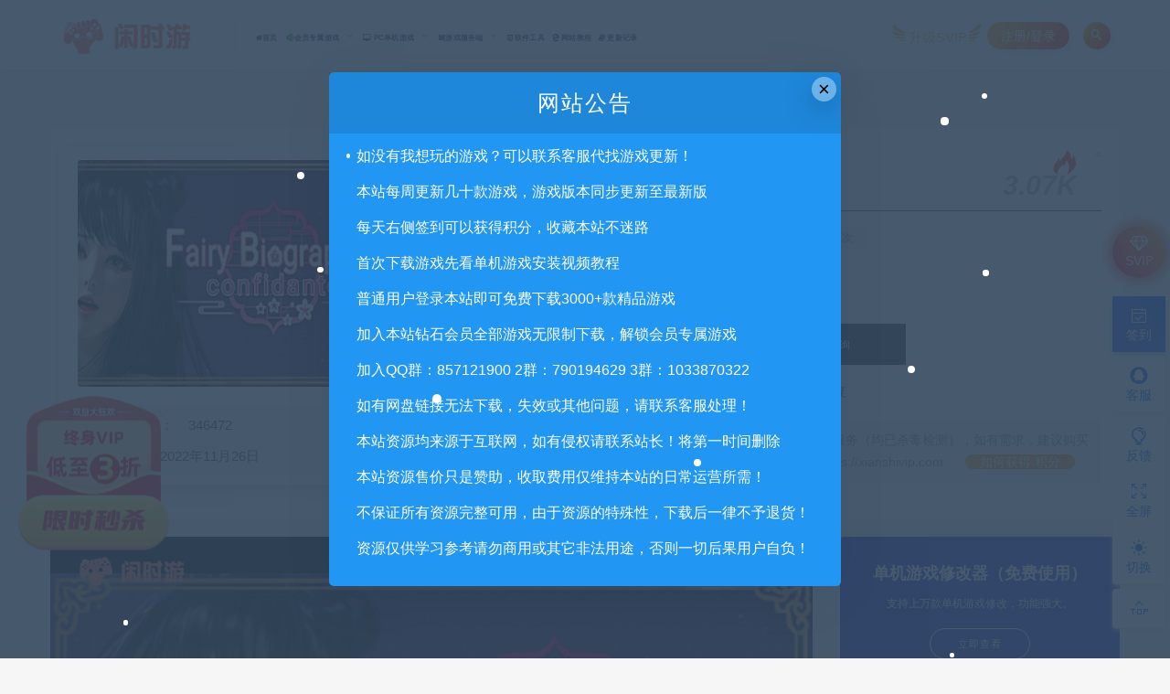

--- FILE ---
content_type: text/html; charset=UTF-8
request_url: https://xianshivip.com/6065.html
body_size: 20681
content:
<!DOCTYPE html>
<html lang="zh-CN">
<head>
	<meta charset="UTF-8">
	<meta http-equiv="X-UA-Compatible" content="IE=edge">
	<meta name="viewport" content="width=device-width, initial-scale=1">
	<link rel="profile" href="https://gmpg.org/xfn/11">
	<link href="https://xianshivip.com/wp-content/uploads/2022/03/1647262608-d02a42d9cb3dec9.ico" rel="icon">
  <title>神话传记2：红颜知己/ Fairy Biography2：Confidante（Build.10005857）-闲时游-专注于精品资源分享</title>
	<meta name='robots' content='max-image-preview:large' />
        <meta property="og:title" content="神话传记2：红颜知己/ Fairy Biography2：Confidante（Build.10005857）">
        <meta property="og:description" content=" ...">
        <meta property="og:type" content="article">
        <meta property="og:url" content="https://xianshivip.com/6065.html">
        <meta property="og:site_name" content="闲时游-专注于精品资源分享">
        <meta property="og:image" content="https://xianshivip.com/wp-content/uploads/2022/11/1669469263-cb2e01479d7b1ee.jpg">
    <link rel='stylesheet' id='prism-style-css'  href='https://xianshivip.com/wp-content/plugins/Pure-Highlightjs/highlight/styles/Twilight.css?ver=0.9.2' type='text/css' media='all' />
<link rel='stylesheet' id='pure-highlightjs-css-css'  href='https://xianshivip.com/wp-content/plugins/Pure-Highlightjs/assets/pure-highlight.css?ver=0.1.0' type='text/css' media='all' />
<link rel='stylesheet' id='external-css'  href='https://xianshivip.com/wp-content/themes/ripro/assets/css/external.css?ver=8.9.0' type='text/css' media='all' />
<link rel='stylesheet' id='sweetalert2-css'  href='https://xianshivip.com/wp-content/themes/ripro/assets/css/sweetalert2.min.css?ver=8.9.0' type='text/css' media='all' />
<link rel='stylesheet' id='app-css'  href='https://xianshivip.com/wp-content/themes/ripro/assets/css/app.css?ver=8.9.0' type='text/css' media='all' />
<link rel='stylesheet' id='diy-css'  href='https://xianshivip.com/wp-content/themes/ripro/assets/css/diy.css?ver=8.9.0' type='text/css' media='all' />
<link rel='stylesheet' id='fancybox-css'  href='https://xianshivip.com/wp-content/themes/ripro/assets/css/jquery.fancybox.min.css?ver=8.9.0' type='text/css' media='all' />
<script type='text/javascript' src='https://xianshivip.com/wp-content/themes/ripro/assets/js/jquery-2.2.4.min.js?ver=2.2.4' id='jquery-js'></script>
<script type='text/javascript' src='https://xianshivip.com/wp-content/themes/ripro/assets/js/plugins/sweetalert2.min.js?ver=8.9.0' id='sweetalert2-js'></script>
<meta name="keywords" content="休闲益智">
<meta name="description" content="玩家通过使用炼妖壶，将顽皮的妖灵成功附在上古卷轴上从而获得胜利，成功解锁并收集不同类型的美丽的妖灵，你需要使用鼠标左键点击控制炼妖壶，使炼妖壶合理反弹并成功的击退敌人，从而达成胜利     名称: Fairy Biography2：Confidante 类型: 休闲, 独立, 策...">
<link rel='stylesheet' id='wbs-style-dlipp-css'  href='https://xianshivip.com/wp-content/plugins/riprodl/assets/riprodl.css' type='text/css' media='all' /><link rel='stylesheet' id='aliicon'  href='//at.alicdn.com/t/font_839916_ncuu4bimmbp.css?ver=5.4-alpha-46770' type='text/css' media='all' /><link rel='stylesheet' id='wbs-style-dlipp-css'  href='https://xianshivip.com/wp-content/plugins/riprodl/assets/prism.css' type='text/css' media='all' />		<style type="text/css" id="wp-custom-css">
			.uposts .codesign-cover {
   position:absolute;
   left:0;
   right:0;
   top:0;
   bottom:0;
   background:#00000000;
   border-radius:4px 4px 0 0;
   z-index:0;
}
.post-list .cao-cover img {
   display:none;
}		</style>
			<!-- HTML5 shim, for IE6-8 support of HTML5 elements. All other JS at the end of file. -->
    <!--[if lt IE 9]>
      <script src="https://xianshivip.com/wp-content/themes/ripro/assets/js/html5shiv.js"></script>
      <script src="https://xianshivip.com/wp-content/themes/ripro/assets/js/respond.min.js"></script>
    <![endif]-->
    <script src="//at.alicdn.com/t/font_1208165_7qnah1qoq8w.js"></script>
<link rel="stylesheet" href="//at.alicdn.com/t/font_1444248_u240hsu9sns.css"> 
<script type='text/javascript' src='/wp-content/themes/ripro/assets/js/jquery.SuperSlide.2.1.1.js'></script>
</head>

<body class="post-template-default single single-post postid-6065 single-format-standard  max_width navbar-sticky sidebar-right pagination-numeric">

<div class="site" data-align>
    
<header class="site-header frosted navFix" id="navHeight">
      <div class="container">
      <div class="navbar">
      <div class="logo-wrapper">
              <a href="https://xianshivip.com/">
          <img class="logo regular tap-logo" src="https://xianshivip.com/wp-content/uploads/2022/03/1647332640-96d6f2e7e1f705a.png" data-dark="" alt="闲时游-专注于精品资源分享">
        </a>
            </div>
      <div class="sep"></div>
      
      <nav class="main-menu hidden-xs hidden-sm hidden-md">
        
        <ul id="menu-%e9%a6%96%e9%a1%b5" class="nav-list u-plain-list"><li id="menu-item-11" class="menu-item menu-item-type-custom menu-item-object-custom menu-item-home menu-item-11"><a href="https://xianshivip.com/"><i class="fa fa-home"></i>首页</a></li>
<li id="menu-item-47" class="menu-item menu-item-type-taxonomy menu-item-object-category menu-item-has-children menu-item-47"><a href="https://xianshivip.com/%e4%bc%9a%e5%91%98%e4%b8%93%e5%b1%9e%e6%b8%b8%e6%88%8f"><i class="fa fa-wordpress fa-spin fa-2g fa-fw" style="color:green"></i>会员专属游戏</a>
<ul class="sub-menu">
	<li id="menu-item-48" class="menu-item menu-item-type-taxonomy menu-item-object-category menu-item-48"><a href="https://xianshivip.com/%e4%bc%9a%e5%91%98%e4%b8%93%e5%b1%9e%e6%b8%b8%e6%88%8f/%e6%9c%88%e5%ba%a6%e4%bc%9a%e5%91%98%e4%b8%93%e5%b1%9e"><i class="hongse"></i>月度会员专属<span class="num">279</span></a></li>
	<li id="menu-item-53" class="menu-item menu-item-type-taxonomy menu-item-object-category menu-item-53"><a href="https://xianshivip.com/%e4%bc%9a%e5%91%98%e4%b8%93%e5%b1%9e%e6%b8%b8%e6%88%8f/%e6%b0%b8%e4%b9%85%e4%bc%9a%e5%91%98%e4%b8%93%e5%b1%9e"><i class="lanse"></i>永久会员专属<span class="num">23</span></a></li>
</ul>
</li>
<li id="menu-item-23" class="menu-item menu-item-type-taxonomy menu-item-object-category current-post-ancestor menu-item-has-children menu-item-23"><a href="https://xianshivip.com/pc%e5%8d%95%e6%9c%ba%e6%b8%b8%e6%88%8f"><i class="fa  fa-desktop"></i> PC单机游戏</a>
<ul class="sub-menu">
	<li id="menu-item-24" class="menu-item menu-item-type-taxonomy menu-item-object-category current-post-ancestor current-menu-parent current-post-parent menu-item-24"><a href="https://xianshivip.com/pc%e5%8d%95%e6%9c%ba%e6%b8%b8%e6%88%8f/%e4%bc%91%e9%97%b2%e7%9b%8a%e6%99%ba"><i class="hongse"></i>休闲益智<span class="num">524</span></a></li>
	<li id="menu-item-25" class="menu-item menu-item-type-taxonomy menu-item-object-category menu-item-25"><a href="https://xianshivip.com/pc%e5%8d%95%e6%9c%ba%e6%b8%b8%e6%88%8f/%e5%8a%a8%e4%bd%9c%e5%86%92%e9%99%a9"><i class="lanse"></i>动作冒险<span class="num">781</span></a></li>
	<li id="menu-item-26" class="menu-item menu-item-type-taxonomy menu-item-object-category menu-item-26"><a href="https://xianshivip.com/pc%e5%8d%95%e6%9c%ba%e6%b8%b8%e6%88%8f/%e5%8d%b3%e6%97%b6%e6%88%98%e7%95%a5"><i class="lvse"></i>即时战略<span class="num">85</span></a></li>
	<li id="menu-item-27" class="menu-item menu-item-type-taxonomy menu-item-object-category menu-item-27"><a href="https://xianshivip.com/pc%e5%8d%95%e6%9c%ba%e6%b8%b8%e6%88%8f/%e6%81%90%e6%80%96%e6%83%8a%e6%82%9a"><i class="huangse"></i>恐怖惊悚<span class="num">162</span></a></li>
	<li id="menu-item-28" class="menu-item menu-item-type-taxonomy menu-item-object-category menu-item-28"><a href="https://xianshivip.com/pc%e5%8d%95%e6%9c%ba%e6%b8%b8%e6%88%8f/%e6%88%98%e6%a3%8b%e7%ad%96%e7%95%a5"><i class="hongse"></i>战棋策略<span class="num">294</span></a></li>
	<li id="menu-item-29" class="menu-item menu-item-type-taxonomy menu-item-object-category menu-item-29"><a href="https://xianshivip.com/pc%e5%8d%95%e6%9c%ba%e6%b8%b8%e6%88%8f/%e6%9e%aa%e6%88%98%e5%b0%84%e5%87%bb"><i class="lanse"></i>枪战射击<span class="num">271</span></a></li>
	<li id="menu-item-30" class="menu-item menu-item-type-taxonomy menu-item-object-category menu-item-30"><a href="https://xianshivip.com/pc%e5%8d%95%e6%9c%ba%e6%b8%b8%e6%88%8f/%e6%a0%bc%e6%96%97%e8%a1%97%e6%9c%ba"><i class="lvse"></i>格斗街机<span class="num">126</span></a></li>
	<li id="menu-item-31" class="menu-item menu-item-type-taxonomy menu-item-object-category menu-item-31"><a href="https://xianshivip.com/pc%e5%8d%95%e6%9c%ba%e6%b8%b8%e6%88%8f/%e6%a8%a1%e6%8b%9f%e7%bb%8f%e8%90%a5"><i class="huangse"></i>模拟经营<span class="num">374</span></a></li>
	<li id="menu-item-32" class="menu-item menu-item-type-taxonomy menu-item-object-category menu-item-32"><a href="https://xianshivip.com/pc%e5%8d%95%e6%9c%ba%e6%b8%b8%e6%88%8f/%e7%ab%9e%e9%80%9f%e4%bd%93%e8%82%b2"><i class="hongse"></i>竞速体育<span class="num">96</span></a></li>
	<li id="menu-item-33" class="menu-item menu-item-type-taxonomy menu-item-object-category menu-item-33"><a href="https://xianshivip.com/pc%e5%8d%95%e6%9c%ba%e6%b8%b8%e6%88%8f/%e8%a7%92%e8%89%b2%e6%89%ae%e6%bc%94"><i class="lanse"></i>角色扮演<span class="num">643</span></a></li>
	<li id="menu-item-34" class="menu-item menu-item-type-taxonomy menu-item-object-category menu-item-34"><a href="https://xianshivip.com/pc%e5%8d%95%e6%9c%ba%e6%b8%b8%e6%88%8f/%e6%b2%99%e7%9b%92%e7%94%9f%e5%ad%98"><i class="lvse"></i>沙盒生存<span class="num">83</span></a></li>
	<li id="menu-item-4632" class="menu-item menu-item-type-taxonomy menu-item-object-category menu-item-4632"><a href="https://xianshivip.com/pc%e5%8d%95%e6%9c%ba%e6%b8%b8%e6%88%8f/%e5%ae%89%e5%8d%93%e5%8d%95%e6%9c%ba"><i class="huangse"></i>安卓单机<span class="num">26</span></a></li>
</ul>
</li>
<li id="menu-item-39" class="menu-item menu-item-type-taxonomy menu-item-object-category menu-item-has-children menu-item-39"><a href="https://xianshivip.com/%e6%b8%b8%e6%88%8f%e6%9c%8d%e5%8a%a1%e7%ab%af"><i class="fa fa-modx fa-spin"></i>游戏服务端</a>
<ul class="sub-menu">
	<li id="menu-item-44" class="menu-item menu-item-type-taxonomy menu-item-object-category menu-item-44"><a href="https://xianshivip.com/%e6%b8%b8%e6%88%8f%e6%9c%8d%e5%8a%a1%e7%ab%af/%e7%ab%af%e6%b8%b8%e6%9c%8d%e5%8a%a1%e7%ab%af"><i class="hongse"></i>端游服务端<span class="num">49</span></a></li>
	<li id="menu-item-40" class="menu-item menu-item-type-taxonomy menu-item-object-category menu-item-40"><a href="https://xianshivip.com/%e6%b8%b8%e6%88%8f%e6%9c%8d%e5%8a%a1%e7%ab%af/%e6%89%8b%e6%b8%b8%e6%9c%8d%e5%8a%a1%e7%ab%af"><i class="lanse"></i>手游服务端<span class="num">96</span></a></li>
	<li id="menu-item-41" class="menu-item menu-item-type-taxonomy menu-item-object-category menu-item-41"><a href="https://xianshivip.com/%e6%b8%b8%e6%88%8f%e6%9c%8d%e5%8a%a1%e7%ab%af/%e9%a1%b5%e6%b8%b8%e6%9c%8d%e5%8a%a1%e7%ab%af"><i class="lvse"></i>页游服务端<span class="num">60</span></a></li>
</ul>
</li>
<li id="menu-item-17" class="menu-item menu-item-type-taxonomy menu-item-object-category menu-item-17"><a href="https://xianshivip.com/%e8%bd%af%e4%bb%b6%e5%b7%a5%e5%85%b7"><i class="fa fa-html5"></i> 软件工具</a></li>
<li id="menu-item-22" class="menu-item menu-item-type-taxonomy menu-item-object-category menu-item-22"><a href="https://xianshivip.com/wzjc"><i class="fa fa-edge"></i> 网站教程</a></li>
<li id="menu-item-413" class="menu-item menu-item-type-custom menu-item-object-custom menu-item-413"><a href="https://xianshivip.com/archives"><i class="fa fa-book"></i> 更新记录</a></li>
</ul>      </nav>
      
      <div class="main-search">
        <form method="get" class="search-form inline" action="https://xianshivip.com/">
  <input type="search" class="search-field inline-field" placeholder="输入关键词，回车..." autocomplete="off" value="" name="s" required="required">
  <button type="submit" class="search-submit"><i class="mdi mdi-magnify"></i></button>
</form>        <div class="search-close navbar-button"><i class="mdi mdi-close"></i></div>
      </div>

      <div class="actions">
<div class="shanshan hidden-xsss">
                    <div data-microtip="升级SVIP会员无限下载" data-microtip-position="bottom-right" class="hsnah heshan">
                        <a href="/svip" class="shanlian lianzi"><span class="ic_gif"></span>
                            <span class="txt"><i class="ic_mask"></i>升级SVIP</span></a>
                    </div>
                </div>
                  <!-- user -->
                        <div class="login-btn navbar-button">注册/登录</div>
                          <!-- user end -->
        <div class="search-open navbar-button"><i class="mdi mdi-magnify"></i></div>
        
        
      </div>
    </div>
      </div>
  </header>

<div class="header-gap"></div>    <div class="site-content">
    
<div class="container">
	<div class="breadcrumbs">
		</div>
		   <link rel='stylesheet' id='dashicons-css'  href='https://xianshivip.com/wp-includes/css/dashicons.min.css?ver=5.1.1' type='text/css' media='all' />   
<section class="article-box">
  <div class="content-box">
    <hgroup class="article-info">
      <div class="thumb">
        <div
          class="iop lazyloaded"
          data-bg="https://xianshivip.com/wp-content/themes/ripro/timthumb.php?src=https://xianshivip.com/wp-content/uploads/2022/11/1669469263-cb2e01479d7b1ee.jpg&#038;h=200&#038;w=300&#038;zc=1&#038;a=c&#038;q=100&#038;s=1"
          alt="神话传记2：红颜知己/ Fairy Biography2：Confidante（Build.10005857）"
          style='background-image: url("https://xianshivip.com/wp-content/themes/ripro/timthumb.php?src=https://xianshivip.com/wp-content/uploads/2022/11/1669469263-cb2e01479d7b1ee.jpg&#038;h=200&#038;w=300&#038;zc=1&#038;a=c&#038;q=100&#038;s=1");'
        ></div>
         <ul class="tagcc">
        	 <li><span>安装包密码：</span><span>346472</span></li>          <li>最近更新：2022年11月26日</li>
        </ul>
      </div>
      <div class="meta">
        <div class="zy works-top">
          <h2>神话传记2：红颜知己/ Fairy Biography2：Confidante（Build.10005857）</h2>
          <div class="right">
				<div class="hot">
					<i class="wp wp-huo"></i>
					<span class="numz">3.07K<strong>。</strong></span>
				</div>
           </div>
        </div>
        <div class="description">
                    <span> <i class="fa fa-clock-o"></i>  2022-11-26</span>
                    <span><i class="fa fa-user"></i>  小编</span>
                    <span> <a target="_blank" title="点击查看" rel="external nofollow" href="https://www.baidu.com/s?wd=神话传记2：红颜知己/ Fairy Biography2：Confidante（Build.10005857）_<br />
<b>Warning</b>:  Use of undefined constant ‘name‘ - assumed '‘name‘' (this will throw an Error in a future version of PHP) in <b>/www/wwwroot/xianshivip.com/wp-content/plugins/riprodl/old.php</b> on line <b>97</b><br />
闲时游-专注于精品资源分享"><i class="fa fa-windows"></i>  已收录</a></span>
					<span><i class="fa fa-cart-arrow-down"></i>  已售176次</span>
					<span><i class="fa fa-eye"></i>  关注3.07K次</span>
                </div>
        <div class="des">
       <span class="buy">
                       <font ><i class="fa fa-paypal"></i>免费</font>                <u>优惠信息:</u><b><span class="price">免费</span></b><a class="login-btn type_icont_2">钻石特权</a>                               </span>
        </div>
      <div class="downinfo pay-box"><a class="login-btn btn btn-buy down"><i class="fa fa-user"></i> 登录后下载</a>
                     <a href="#" class="btn btn-demo"><i class="fa fa-television"></i> 暂无演示</a>  
                      <a class="btn btn-qq" target="_blank" href="http://wpa.qq.com/msgrd?v=3&uin=422039589&site=qq&menu=yes"><i class="fa fa-qq"></i> QQ咨询</a>
      </div>
      <ul class="serv">
          <span>
            <li><i class="dashicons dashicons-shield"></i>免费售后咨询</li>
            <li><i class="dashicons dashicons-update-alt"></i>免费安装指导</li>
          </span>
          <span>
            <li>
              <i class="dashicons dashicons-plugins-checked"></i>付费安装主题
            </li>
            <li><i class="dashicons dashicons-cloud"></i>付费BUG修复</li>
          </span>
        </ul>
      <span class="shengming"><p><i class="dashicons dashicons-info"></i>特别声明：原创产品提供以上服务，破解产品仅供参考学习，不提供售后服务（均已杀毒检测），如有需求，建议购买正版！如果源码侵犯了您的利益请留言告知！闲时游-专注于精品资源分享https://xianshivip.com <a href="/" target="_blank" class="howto">如何获得 积分 </a></p>
      </span>
      </div>
    </hgroup>
  </div>
</section>
		<div class="row">
		<div class="content-column col-lg-9">
			<div class="content-area">
					<main class="site-main">
										<!--content-single内容-->
					<div id="post-6065" class="article-content">
  <link rel="stylesheet" href="https://xianshivip.com/wp-content/themes/ripro/assets/css/DPlayer.min.css" />
<div id="ripro-mse">
  <div id="mse-video"></div>
</div>

<script src="https://xianshivip.com/wp-content/themes/ripro/assets/js/plugins/hls.min.js"></script>
<script src="https://xianshivip.com/wp-content/themes/ripro/assets/js/plugins/DPlayer.min.js"></script>
<script type="text/javascript">
  const dp = new DPlayer({
      container: document.getElementById('ripro-mse'),
      logo: 'https://xianshivip.com/wp-content/uploads/2022/03/1647332640-96d6f2e7e1f705a.png',  //LOGO
      video: {
          url: 'https://media.st.dl.eccdnx.com/steam/apps/256916680/movie480_vp9.webm?t=1668667452',  //视频地址
          type: 'auto', //视频类型
          pic: 'https://xianshivip.com/wp-content/uploads/2022/11/1669469263-cb2e01479d7b1ee.jpg', //视频类型
      },
      contextmenu: [{text: '闲时游-专注于精品资源分享',link: 'https://xianshivip.com',}],
  });

      var notice = $(".dplayer-notice")
    if (notice.hasClass('dplayer-notice')) {
      notice.css("opacity","0.8"); //设置透明度
      notice.append('<i class="fa fa-unlock-alt"></i> 您已获得当前视频观看权限');
    }
    dp.on('play', function() {
      notice.css("opacity","0"); //设置透明度
    });
    dp.on('pause', function() {
      notice.css("opacity","0.8"); //设置透明度
    });
  </script>
      <div class="tabtst">
				<li >正文概述</li>
							</div>
        <div class="container">
    <div class="entry-wrapper">
            <article class="entry-content u-text-format u-clearfix">
        <p>玩家通过使用炼妖壶，将顽皮的妖灵成功附在上古卷轴上从而获得胜利，成功解锁并收集不同类型的美丽的妖灵，你需要使用鼠标左键点击控制炼妖壶，使炼妖壶合理反弹并成功的击退敌人，从而达成胜利</p>
<p><img class="lazyload " src="[data-uri]" data-srcset="https://media.st.dl.eccdnx.com/steam/apps/2172510/header.jpg?t=1669215543" alt="" /><noscript><img src="https://media.st.dl.eccdnx.com/steam/apps/2172510/header.jpg?t=1669215543" alt="" /></noscript><br />
<img class="lazyload " src="[data-uri]" data-srcset="https://media.st.dl.eccdnx.com/steam/apps/2193980/header.jpg?t=1669271155" alt="" /><noscript><img src="https://media.st.dl.eccdnx.com/steam/apps/2193980/header.jpg?t=1669271155" alt="" /></noscript></p>
<p>名称: Fairy Biography2：Confidante<br />
类型: 休闲, 独立, 策略<br />
开发商: Lovely Games<br />
发行商: Lovely Games<br />
发行日期: 2022 年 11 月 24 日<br />
最低配置:<br />
操作系统: Windows7/8/10<br />
处理器: Intel Core i5<br />
内存: 4 GB RAM<br />
显卡: NVIDIA Gef750<br />
存储空间: 需要 5 GB 可用空间<br />
关于这款游戏<br />
<img class="lazyload " src="[data-uri]" data-srcset="https://media.st.dl.eccdnx.com/steam/apps/2172510/extras/header__1_.png?t=1669215543" /><noscript><img src="https://media.st.dl.eccdnx.com/steam/apps/2172510/extras/header__1_.png?t=1669215543" /></noscript><br />
游戏介绍<br />
游戏背景:在上一次成功抓捕那群被封印在古画卷中的妖灵们后，不服输的她们又开始了新的作恶方式，利用美色和幻术，将人们勾引进入画中后又将其彻底封印在此，导致这个世界又开始陷入混乱中。身为画卷的守护者的你，这次要更加努力，重新封印画卷中的妖灵，维护人类与妖灵的正常秩序，达成完美的和谐共处。<br />
但千万要记住，万事小心谨慎，她们可不是表面看起来那么好相处的！<br />
玩法介绍:<br />
玩家通过使用炼妖壶，将顽皮的妖灵成功附在上古卷轴上从而获得胜利，成功解锁并收集不同类型的美丽的妖灵。<br />
使用鼠标左键点击控制炼妖壶，使炼妖壶合理反弹并成功的击退敌人。<br />
游戏特色 在游戏中，您将体验到：<br />
· 浓厚的东方特色<br />
· 有趣又富有难度的游戏关卡<br />
· 10个CG可以获取<br />
· 一键跳过<br />
角色一览<br />
妖灵人设：清水出芙蓉，她总是表现的既温柔又善解人意，万分贴心<br />
<img class="lazyload " src="[data-uri]" data-srcset="https://media.st.dl.eccdnx.com/steam/apps/2172510/extras/%E5%9B%BE%E7%89%872.png?t=1669215543" /><noscript><img src="https://media.st.dl.eccdnx.com/steam/apps/2172510/extras/%E5%9B%BE%E7%89%872.png?t=1669215543" /></noscript><br />
妖灵人设：惊为天人的美貌，不过..可能美人总有些许的别扭吧<br />
<img class="lazyload " src="[data-uri]" data-srcset="https://media.st.dl.eccdnx.com/steam/apps/2172510/extras/%E5%9B%BE%E7%89%871.png?t=1669215543" /><noscript><img src="https://media.st.dl.eccdnx.com/steam/apps/2172510/extras/%E5%9B%BE%E7%89%871.png?t=1669215543" /></noscript><br />
还有部分妖灵画作就暂且保密，留一些神秘感，大家敬请期待。<br />
<img class="lazyload " src="[data-uri]" data-srcset="https://media.st.dl.eccdnx.com/steam/apps/2172510/ss_52e247c611c0363ecd0b14ff0355ac6a736d8702.1920x1080.jpg?t=1669215543" alt="" /><noscript><img src="https://media.st.dl.eccdnx.com/steam/apps/2172510/ss_52e247c611c0363ecd0b14ff0355ac6a736d8702.1920x1080.jpg?t=1669215543" alt="" /></noscript><br />
<img class="lazyload " src="[data-uri]" data-srcset="https://media.st.dl.eccdnx.com/steam/apps/2172510/ss_d3d8d2a74547dca8e3f5c5675b410db41663d5e6.1920x1080.jpg?t=1669215543" alt="" /><noscript><img src="https://media.st.dl.eccdnx.com/steam/apps/2172510/ss_d3d8d2a74547dca8e3f5c5675b410db41663d5e6.1920x1080.jpg?t=1669215543" alt="" /></noscript><br />
<img class="lazyload " src="[data-uri]" data-srcset="https://media.st.dl.eccdnx.com/steam/apps/2172510/ss_a055efe8ae0e0fa7a7af9f49428d6729e279acd5.1920x1080.jpg?t=1669215543" alt="" /><noscript><img src="https://media.st.dl.eccdnx.com/steam/apps/2172510/ss_a055efe8ae0e0fa7a7af9f49428d6729e279acd5.1920x1080.jpg?t=1669215543" alt="" /></noscript><br />
<img class="lazyload " src="[data-uri]" data-srcset="https://media.st.dl.eccdnx.com/steam/apps/2172510/ss_c542b18824e65646342847fcc6d394876f2f7e27.1920x1080.jpg?t=1669215543" alt="" /><noscript><img src="https://media.st.dl.eccdnx.com/steam/apps/2172510/ss_c542b18824e65646342847fcc6d394876f2f7e27.1920x1080.jpg?t=1669215543" alt="" /></noscript><br />
<img class="lazyload " src="[data-uri]" data-srcset="https://media.st.dl.eccdnx.com/steam/apps/2172510/ss_12d17da580a98d5c3e764904f04689f9efe57a0e.1920x1080.jpg?t=1669215543" alt="" /><noscript><img src="https://media.st.dl.eccdnx.com/steam/apps/2172510/ss_12d17da580a98d5c3e764904f04689f9efe57a0e.1920x1080.jpg?t=1669215543" alt="" /></noscript></p>
      </article>
      <div id="pay-single-box"></div>
        <div id="zm_tkzj" class="article-copyright content_zmki_bq zm_yjz_yjz"><div style="line-height:30px;">1. 本站所有资源来源于用户分享和网络转载，如有侵权或不妥之处资源请联系客服处理！<br>
2. 分享目的仅供大家学习和交流，请不要用于商业用途!<br>
3. 如果你也有好资源或者游戏，可以联系客服上传分享，分享有积分奖励和额外收入！<br>
4. 本站提供的游戏、软件等等其他资源，都不包含技术服务请大家谅解！<br>
5. 如有网盘链接无法下载、失效或其他问题等等，请联系客服处理！<br>
6. 本站资源售价只是赞助，收取费用仅维持本站的日常运营所需！<br>
7. 如遇到加密压缩包，默认解压密码为"xianshivip.com",如遇到无法解压的请联系客服！<br>
8. 因为资源和软件均为可复制品，所以不支持任何理由的退款兑现，请斟酌后支付下载<br>
<font color="#2196f3">声明</font>：<font color="#fb0957">请勿把账号密码保存在浏览器自动登录，否则不重置下载次数，在个人中心退出账号再手动登录即可。</font><br><br/><a href="https://xianshivip.com">闲时游-专注于精品资源分享</a> &raquo; <a href="https://xianshivip.com/6065.html">神话传记2：红颜知己/ Fairy Biography2：Confidante（Build.10005857）</a></div></div>

<div id="help" class="m main">
  <h2 class="mt mt20">常见问题FAQ</h2>
  <div class="mb">
    <dl>
      <dt><i></i>免费下载或者VIP会员专享资源能否直接商用？
</dt>
      <dd style="display: block;"><i></i>本站所有资源版权均属于原作者所有，这里所提供资源均只能用于参考学习用，请勿直接商用。若由于商用引起版权纠纷，一切责任均由使用者承担。更多说明请参考 VIP介绍。</dd>
    </dl>
    <dl>
      <dt><i></i>提示下载完但解压或打开不了？</dt>
      <dd style="display: none;"><i></i>最常见的情况是下载不完整: 可对比下载完压缩包的与网盘上的容量，若小于网盘提示的容量则是这个原因。或者进群下载MD5检测工具，建议用百度网盘软件或迅雷下载。
若排除这种情况，可在对应资源底部留言，或 联系客服。</dd>
    </dl>
    <dl>
      <dt><i></i>你们有qq群吗怎么加入？</dt>
      <dd style="display: none;"><i></i>当然有的，闲时游QQ千人交流群：857121900 群内有安装教程。</dd>
    </dl>
    
  </div>
</div>
<div class="article-footer">
    <div class="author-box">
    <div class="author-image">
      <img alt='' data-src='https://xianshivip.com/wp-content/uploads/avatar/avatar-1.png' class='lazyload avatar avatar-96 photo gravatar' height='96' width='96' />    </div>
    <div class="author-info">
      <h4 class="author-name">
        <a target="_blank" href="javascript:;">小编</a>
        <span class="label label-warning"><i class="fa fa-diamond"></i> 钻石</span>      </h4>
    </div>
  </div>
    <!--点赞功能开始-->
  <div class="post-like">
   <a href="javascript:;" data-action="ding" data-id="6065" class="favorite">喜欢 <span class="count">
      0    </span>
   </a>
  </div>
  <!--点赞功能结束-->
    <div class="xshare">
      <span class="xshare-title">分享到：</span>
                 <a href="javascript:;" title="收藏文章" etap="star" data-postid="6065" class="ripro-star"><i class="fa fa-star-o"></i></a>
            <a href="" etap="share" data-share="qq" class="share-qq"><i class="fa fa-qq"></i></a>
      <a href="" etap="share" data-share="weibo" class="share-weibo"><i class="fa fa-weibo"></i></a>
        </div>
   
</div>    </div>
    	    
  </div>
</div>

  <div class="entry-navigation">
    <nav class="article-nav">
        <span class="article-nav-prev">上一篇<br><a href="https://xianshivip.com/6063.html" rel="prev">冬蜃楼/Mirages of Winter（正式版-Build.9543589）</a></span>
        <span class="article-nav-next">下一篇<br><a href="https://xianshivip.com/6068.html" rel="next">黄道幻想2/Zodiac fantasy 2（Build.10005134）</a></span>
    </nav>
    
  </div>
      <!-- # 标准网格模式... -->
      <div class="related-posts-grid">
        <h4 class="u-border-title">相关推荐</h4>
        <div class="row">
                     <div class="col-6 col-sm-3 col-md-3 mt-10 mb-10">
              <article class="post">
                        
      <div class="entry-media">
          <i class="vwip10"></i>        <div class="placeholder" style="padding-bottom: 66.666666666667%;">
          <a target="_blank"  href="https://xianshivip.com/8938.html">
            <img class="lazyload" data-src="https://xianshivip.com/wp-content/themes/ripro/timthumb.php?src=https://xianshivip.com/wp-content/uploads/2024/02/1708331019-d6bd3acc5a17c5c.jpg&#038;h=200&#038;w=300&#038;zc=1&#038;a=c&#038;q=100&#038;s=1" src="[data-uri]" alt="LAPIN">
          </a>
                  </div>
        <div class="entry-star"><a href="javascript:;" title="收藏文章" etap="star" data-postid="8938" class="ripro-star"><i class="fa fa-star-o"></i></a></div><div class="entry-format"><i class="mdi mdi-youtube-play"></i></div>      </div>
                      <div class="entry-wrapper">
                  
  <header class="entry-header">    
    <h4 class="entry-title"><a target="_blank" href="https://xianshivip.com/8938.html" title="LAPIN" rel="bookmark">LAPIN</a></h4>  </header>                </div>
              </article>
            </div>
                      <div class="col-6 col-sm-3 col-md-3 mt-10 mb-10">
              <article class="post">
                        
      <div class="entry-media">
          <i class="vwip10"></i>        <div class="placeholder" style="padding-bottom: 66.666666666667%;">
          <a target="_blank"  href="https://xianshivip.com/7353.html">
            <img class="lazyload" data-src="https://xianshivip.com/wp-content/themes/ripro/timthumb.php?src=https://xianshivip.com/wp-content/uploads/2023/07/1688472207-2ae15fee8f27e05.jpg&#038;h=200&#038;w=300&#038;zc=1&#038;a=c&#038;q=100&#038;s=1" src="[data-uri]" alt="弹丸论破S：终极夏令营/Danganronpa S: Ultimate Summer Camp">
          </a>
                  </div>
        <div class="entry-star"><a href="javascript:;" title="收藏文章" etap="star" data-postid="7353" class="ripro-star"><i class="fa fa-star-o"></i></a></div><div class="entry-format"><i class="mdi mdi-youtube-play"></i></div>      </div>
                      <div class="entry-wrapper">
                  
  <header class="entry-header">    
    <h4 class="entry-title"><a target="_blank" href="https://xianshivip.com/7353.html" title="弹丸论破S：终极夏令营/Danganronpa S: Ultimate Summer Camp" rel="bookmark">弹丸论破S：终极夏令营/Danganronpa S: Ultimate Summer Camp</a></h4>  </header>                </div>
              </article>
            </div>
                      <div class="col-6 col-sm-3 col-md-3 mt-10 mb-10">
              <article class="post">
                        
      <div class="entry-media">
          <i class="vwip10"></i>        <div class="placeholder" style="padding-bottom: 66.666666666667%;">
          <a target="_blank"  href="https://xianshivip.com/9592.html">
            <img class="lazyload" data-src="https://xianshivip.com/wp-content/themes/ripro/timthumb.php?src=https://xianshivip.com/wp-content/uploads/2024/08/1723793087-8a8e9a373ed959b.jpg&#038;h=200&#038;w=300&#038;zc=1&#038;a=c&#038;q=100&#038;s=1" src="[data-uri]" alt="植物大战僵尸杂交版">
          </a>
                  </div>
        <div class="entry-star"><a href="javascript:;" title="收藏文章" etap="star" data-postid="9592" class="ripro-star"><i class="fa fa-star-o"></i></a></div>      </div>
                      <div class="entry-wrapper">
                  
  <header class="entry-header">    
    <h4 class="entry-title"><a target="_blank" href="https://xianshivip.com/9592.html" title="植物大战僵尸杂交版" rel="bookmark">植物大战僵尸杂交版</a></h4>  </header>                </div>
              </article>
            </div>
                      <div class="col-6 col-sm-3 col-md-3 mt-10 mb-10">
              <article class="post">
                        
      <div class="entry-media">
          <i class="vwip10"></i>        <div class="placeholder" style="padding-bottom: 66.666666666667%;">
          <a target="_blank"  href="https://xianshivip.com/8892.html">
            <img class="lazyload" data-src="https://xianshivip.com/wp-content/themes/ripro/timthumb.php?src=https://xianshivip.com/wp-content/uploads/2024/02/1707790900-69070fdd1676e87.jpg&#038;h=200&#038;w=300&#038;zc=1&#038;a=c&#038;q=100&#038;s=1" src="[data-uri]" alt="魔物学园 毕业舞会大作战">
          </a>
                  </div>
        <div class="entry-star"><a href="javascript:;" title="收藏文章" etap="star" data-postid="8892" class="ripro-star"><i class="fa fa-star-o"></i></a></div><div class="entry-format"><i class="mdi mdi-youtube-play"></i></div>      </div>
                      <div class="entry-wrapper">
                  
  <header class="entry-header">    
    <h4 class="entry-title"><a target="_blank" href="https://xianshivip.com/8892.html" title="魔物学园 毕业舞会大作战" rel="bookmark">魔物学园 毕业舞会大作战</a></h4>  </header>                </div>
              </article>
            </div>
                  </div>
      </div>
    
  							
					<!--content-single内容-->
				                <div class="coments" style="margin-top:20px;"></div>
				</main>
			</div>
		</div>
					<div class="sidebar-column col-lg-3">
				
<aside class="widget-area">
	<div id="cao_widget_ads-9" class="widget widget-adss"><div class="adsbg"><a class="asr" href="https://xianshivip.com/9271.html" target="_blank" style="background-color:#2231d6"><h4>单机游戏修改器（免费使用）</h4><h5>支持上万款单机游戏修改，功能强大。</h5><span class="btn btn-outline">立即查看</span></a></div></div><div id="cao_widget_ads-8" class="widget widget-adss"><div class="adsbg"><a class="asr" href="https://xianshivip.com/4636.html" target="_blank" style="background-color:#21add1"><h4>网盘不限速工具（推荐）</h4><h5>支持批量高速下载，无需网盘客户端。</h5><span class="btn btn-outline">立即查看</span></a></div></div><div id="cao_widget_ads-6" class="widget widget-adss"><div class="adsbg"><a class="asr" href="https://xianshivip.com/655.html" target="_blank" style="background-color:#dd3333"><h4>单机游戏安装教程（必看）</h4><h5>保姆级视频教程+图文教程</h5><span class="btn btn-outline">立即查看</span></a></div></div><div id="cao_widget_ads-7" class="widget widget-adss"><div class="adsbg"><a class="asr" href="https://xianshivip.com/659.html" target="_blank" style="background-color:#8224e3"><h4>单机游戏常见问题</h4><h5>单机游戏报错，闪退等问题解决办法</h5><span class="btn btn-outline">立即查看</span></a></div></div><div id="custom_html-2" class="widget_text widget widget_custom_html"><div class="textwidget custom-html-widget"><section class="mobanweb-jiaqun">
		<div class="mobanweb-jiaqun-small">
			<p>分享技术教程、赠送积分CDK<br> 共同学习，共同进步，共同成长！</p>
			<a href="https://jq.qq.com/?_wv=1027&k=ibVxEB7t" class="btn mobanweb-jiaqun-btn-on" uk-toggle=""><i class="iconfont icon-qq"></i>QQ交流群</a>
			<div class="helper-thumb"><img src="/wp-content/themes/ripro/assets/images/2020021314534257.png" alt="源码"> </div>
		</div>
	</section></div></div><div id="cao_widget_post-2" class="widget cao-widget-posts"><h5 class="widget-title">热门游戏推荐</h5><div class="posts"><div class="left">        
      <div class="entry-media">
          <i class="vwip30"></i>        <div class="placeholder" style="padding-bottom: 66.666666666667%;">
          <a target="_blank"  href="https://xianshivip.com/1730.html">
            <img class="lazyload" data-src="https://xianshivip.com/wp-content/themes/ripro/timthumb.php?src=https://xianshivip.com/wp-content/uploads/2022/03/1648191074-77f01a7c4f2b725.jpg&#038;h=200&#038;w=300&#038;zc=1&#038;a=c&#038;q=100&#038;s=1" src="[data-uri]" alt="幽灵线东京/Ghostwire: Tokyo（数字豪华版+DLC）">
          </a>
                  </div>
        <div class="entry-star"><a href="javascript:;" title="收藏文章" etap="star" data-postid="1730" class="ripro-star"><i class="fa fa-star-o"></i></a></div><div class="entry-format"><i class="mdi mdi-youtube-play"></i></div>      </div>
      <a href="https://xianshivip.com/1730.html" rel="bookmark" title="幽灵线东京/Ghostwire: Tokyo（数字豪华版+DLC）">幽灵线东京/Ghostwire: Tokyo（数字豪华版+DLC）</a></div><div class="left">        
      <div class="entry-media">
          <i class="vwip30"></i>        <div class="placeholder" style="padding-bottom: 66.666666666667%;">
          <a target="_blank"  href="https://xianshivip.com/606.html">
            <img class="lazyload" data-src="https://xianshivip.com/wp-content/themes/ripro/timthumb.php?src=https://xianshivip.com/wp-content/uploads/2022/03/1647499472-6c10ed80d678ae6.jpg&#038;h=200&#038;w=300&#038;zc=1&#038;a=c&#038;q=100&#038;s=1" src="[data-uri]" alt="赛博朋克2077/Cyberpunk 2077（豪华版2.20版本-全DLC）">
          </a>
                  </div>
        <div class="entry-star"><a href="javascript:;" title="收藏文章" etap="star" data-postid="606" class="ripro-star"><i class="fa fa-star-o"></i></a></div><div class="entry-format"><i class="mdi mdi-youtube-play"></i></div>      </div>
      <a href="https://xianshivip.com/606.html" rel="bookmark" title="赛博朋克2077/Cyberpunk 2077（豪华版2.20版本-全DLC）">赛博朋克2077/Cyberpunk 2077（豪华版2.20版本-全DLC）</a></div><div class="left">        
      <div class="entry-media">
          <i class="vwip30"></i>        <div class="placeholder" style="padding-bottom: 66.666666666667%;">
          <a target="_blank"  href="https://xianshivip.com/590.html">
            <img class="lazyload" data-src="https://xianshivip.com/wp-content/themes/ripro/timthumb.php?src=https://xianshivip.com/wp-content/uploads/2022/03/1647496570-32a9c14aa522df7.jpg&#038;h=200&#038;w=300&#038;zc=1&#038;a=c&#038;q=100&#038;s=1" src="[data-uri]" alt="极限竞速：地平线5/FORZA HORIZON 5（顶级版+DLC）">
          </a>
                  </div>
        <div class="entry-star"><a href="javascript:;" title="收藏文章" etap="star" data-postid="590" class="ripro-star"><i class="fa fa-star-o"></i></a></div><div class="entry-format"><i class="mdi mdi-youtube-play"></i></div>      </div>
      <a href="https://xianshivip.com/590.html" rel="bookmark" title="极限竞速：地平线5/FORZA HORIZON 5（顶级版+DLC）">极限竞速：地平线5/FORZA HORIZON 5（顶级版+DLC）</a></div><div class="left">        
      <div class="entry-media">
          <i class="vwip30"></i>        <div class="placeholder" style="padding-bottom: 66.666666666667%;">
          <a target="_blank"  href="https://xianshivip.com/666.html">
            <img class="lazyload" data-src="https://xianshivip.com/wp-content/themes/ripro/timthumb.php?src=https://xianshivip.com/wp-content/uploads/2022/03/1647568879-cf9c38890bb1d9b.png&#038;h=200&#038;w=300&#038;zc=1&#038;a=c&#038;q=100&#038;s=1" src="[data-uri]" alt="战地5/战地风云5/Battlefield V">
          </a>
                  </div>
        <div class="entry-star"><a href="javascript:;" title="收藏文章" etap="star" data-postid="666" class="ripro-star"><i class="fa fa-star-o"></i></a></div>      </div>
      <a href="https://xianshivip.com/666.html" rel="bookmark" title="战地5/战地风云5/Battlefield V">战地5/战地风云5/Battlefield V</a></div><div class="left">        
      <div class="entry-media">
          <i class="vwip30"></i>        <div class="placeholder" style="padding-bottom: 66.666666666667%;">
          <a target="_blank"  href="https://xianshivip.com/5164.html">
            <img class="lazyload" data-src="https://xianshivip.com/wp-content/themes/ripro/timthumb.php?src=https://xianshivip.com/wp-content/uploads/2022/08/1661536394-6242db381df6a89.jpg&#038;h=200&#038;w=300&#038;zc=1&#038;a=c&#038;q=100&#038;s=1" src="[data-uri]" alt="女鬼桥开魂路/The Bridge Curse Road to Salvation（数位豪华版-V1.5.6）">
          </a>
                  </div>
        <div class="entry-star"><a href="javascript:;" title="收藏文章" etap="star" data-postid="5164" class="ripro-star"><i class="fa fa-star-o"></i></a></div><div class="entry-format"><i class="mdi mdi-youtube-play"></i></div>      </div>
      <a href="https://xianshivip.com/5164.html" rel="bookmark" title="女鬼桥开魂路/The Bridge Curse Road to Salvation（数位豪华版-V1.5.6）">女鬼桥开魂路/The Bridge Curse Road to Salvation（数位豪华版-V1.5.6）</a></div><div class="left">        
      <div class="entry-media">
          <i class="vwip30"></i>        <div class="placeholder" style="padding-bottom: 66.666666666667%;">
          <a target="_blank"  href="https://xianshivip.com/871.html">
            <img class="lazyload" data-src="https://xianshivip.com/wp-content/themes/ripro/timthumb.php?src=https://xianshivip.com/wp-content/uploads/2022/03/1647705994-1d1255a8add2778.jpg&#038;h=200&#038;w=300&#038;zc=1&#038;a=c&#038;q=100&#038;s=1" src="[data-uri]" alt="幽灵行者/Ghostrunner（V.40079626-豪华版全DLC-霓虹礼包）">
          </a>
                  </div>
        <div class="entry-star"><a href="javascript:;" title="收藏文章" etap="star" data-postid="871" class="ripro-star"><i class="fa fa-star-o"></i></a></div><div class="entry-format"><i class="mdi mdi-youtube-play"></i></div>      </div>
      <a href="https://xianshivip.com/871.html" rel="bookmark" title="幽灵行者/Ghostrunner（V.40079626-豪华版全DLC-霓虹礼包）">幽灵行者/Ghostrunner（V.40079626-豪华版全DLC-霓虹礼包）</a></div><div class="left">        
      <div class="entry-media">
          <i class="vwip30"></i>        <div class="placeholder" style="padding-bottom: 66.666666666667%;">
          <a target="_blank"  href="https://xianshivip.com/600.html">
            <img class="lazyload" data-src="https://xianshivip.com/wp-content/themes/ripro/timthumb.php?src=https://xianshivip.com/wp-content/uploads/2022/03/1647498830-945de9fdd3b4f2a.jpg&#038;h=200&#038;w=300&#038;zc=1&#038;a=c&#038;q=100&#038;s=1" src="[data-uri]" alt="往日不再/Days Gone（v1.06）">
          </a>
                  </div>
        <div class="entry-star"><a href="javascript:;" title="收藏文章" etap="star" data-postid="600" class="ripro-star"><i class="fa fa-star-o"></i></a></div><div class="entry-format"><i class="mdi mdi-youtube-play"></i></div>      </div>
      <a href="https://xianshivip.com/600.html" rel="bookmark" title="往日不再/Days Gone（v1.06）">往日不再/Days Gone（v1.06）</a></div><div class="left">        
      <div class="entry-media">
          <i class="vwip30"></i>        <div class="placeholder" style="padding-bottom: 66.666666666667%;">
          <a target="_blank"  href="https://xianshivip.com/670.html">
            <img class="lazyload" data-src="https://xianshivip.com/wp-content/themes/ripro/timthumb.php?src=https://xianshivip.com/wp-content/uploads/2022/03/1647569300-f45f0389cc53e3d.jpg&#038;h=200&#038;w=300&#038;zc=1&#038;a=c&#038;q=100&#038;s=1" src="[data-uri]" alt="侠盗猎车手5/GTA5（v1.70纯净版-内置修改器+通关存档）">
          </a>
                  </div>
        <div class="entry-star"><a href="javascript:;" title="收藏文章" etap="star" data-postid="670" class="ripro-star"><i class="fa fa-star-o"></i></a></div>      </div>
      <a href="https://xianshivip.com/670.html" rel="bookmark" title="侠盗猎车手5/GTA5（v1.70纯净版-内置修改器+通关存档）">侠盗猎车手5/GTA5（v1.70纯净版-内置修改器+通关存档）</a></div><div class="left">        
      <div class="entry-media">
          <i class="vwip30"></i>        <div class="placeholder" style="padding-bottom: 66.666666666667%;">
          <a target="_blank"  href="https://xianshivip.com/682.html">
            <img class="lazyload" data-src="https://xianshivip.com/wp-content/themes/ripro/timthumb.php?src=https://xianshivip.com/wp-content/uploads/2022/03/1647571266-020d57e26458789.jpg&#038;h=200&#038;w=300&#038;zc=1&#038;a=c&#038;q=100&#038;s=1" src="[data-uri]" alt="文明6-文明VI（更新英国统治者包DLC+含5/4/3/）">
          </a>
                  </div>
        <div class="entry-star"><a href="javascript:;" title="收藏文章" etap="star" data-postid="682" class="ripro-star"><i class="fa fa-star-o"></i></a></div><div class="entry-format"><i class="mdi mdi-youtube-play"></i></div>      </div>
      <a href="https://xianshivip.com/682.html" rel="bookmark" title="文明6-文明VI（更新英国统治者包DLC+含5/4/3/）">文明6-文明VI（更新英国统治者包DLC+含5/4/3/）</a></div><div class="left">        
      <div class="entry-media">
          <i class="vwip30"></i>        <div class="placeholder" style="padding-bottom: 66.666666666667%;">
          <a target="_blank"  href="https://xianshivip.com/614.html">
            <img class="lazyload" data-src="https://xianshivip.com/wp-content/themes/ripro/timthumb.php?src=https://xianshivip.com/wp-content/uploads/2022/03/1647501409-fa4525270f43d77.jpg&#038;h=200&#038;w=300&#038;zc=1&#038;a=c&#038;q=100&#038;s=1" src="[data-uri]" alt="地平线：黎明时分/零之曙光/Horizon Zero Dawn（v1.10.H2）">
          </a>
                  </div>
        <div class="entry-star"><a href="javascript:;" title="收藏文章" etap="star" data-postid="614" class="ripro-star"><i class="fa fa-star-o"></i></a></div><div class="entry-format"><i class="mdi mdi-youtube-play"></i></div>      </div>
      <a href="https://xianshivip.com/614.html" rel="bookmark" title="地平线：黎明时分/零之曙光/Horizon Zero Dawn（v1.10.H2）">地平线：黎明时分/零之曙光/Horizon Zero Dawn（v1.10.H2）</a></div></div></div><div id="tag_cloud-2" class="widget widget_tag_cloud"><h5 class="widget-title">热门标签</h5><div class="tagcloud"><a href="https://xianshivip.com/tag/gta%e7%b3%bb%e5%88%97" class="tag-cloud-link tag-link-86 tag-link-position-1" style="font-size: 17.612903225806pt;" aria-label="GTA系列 (61个项目)">GTA系列</a>
<a href="https://xianshivip.com/tag/%e4%b8%89%e5%9b%bd%e7%b3%bb%e5%88%97" class="tag-cloud-link tag-link-107 tag-link-position-2" style="font-size: 13.806451612903pt;" aria-label="三国系列 (15个项目)">三国系列</a>
<a href="https://xianshivip.com/tag/%e4%bb%81%e7%8e%8b%e7%b3%bb%e5%88%97" class="tag-cloud-link tag-link-98 tag-link-position-3" style="font-size: 9.1612903225806pt;" aria-label="仁王系列 (2个项目)">仁王系列</a>
<a href="https://xianshivip.com/tag/%e4%bc%9a%e5%91%98%e4%b8%93%e4%ba%ab%e7%b3%bb%e5%88%97" class="tag-cloud-link tag-link-106 tag-link-position-4" style="font-size: 22pt;" aria-label="会员专享系列 (296个项目)">会员专享系列</a>
<a href="https://xianshivip.com/tag/%e4%bd%bf%e5%91%bd%e5%8f%ac%e5%94%a4%e7%b3%bb%e5%88%97" class="tag-cloud-link tag-link-95 tag-link-position-5" style="font-size: 13.806451612903pt;" aria-label="使命召唤系列 (15个项目)">使命召唤系列</a>
<a href="https://xianshivip.com/tag/%e5%88%ba%e5%ae%a2%e4%bf%a1%e6%9d%a1%e7%b3%bb%e5%88%97" class="tag-cloud-link tag-link-97 tag-link-position-6" style="font-size: 12.516129032258pt;" aria-label="刺客信条系列 (9个项目)">刺客信条系列</a>
<a href="https://xianshivip.com/tag/%e5%8f%aa%e7%8b%bc" class="tag-cloud-link tag-link-89 tag-link-position-7" style="font-size: 8pt;" aria-label="只狼 (1个项目)">只狼</a>
<a href="https://xianshivip.com/tag/%e5%97%9c%e8%a1%80%e5%8d%b0" class="tag-cloud-link tag-link-99 tag-link-position-8" style="font-size: 8pt;" aria-label="嗜血印 (1个项目)">嗜血印</a>
<a href="https://xianshivip.com/tag/%e5%9c%b0%e5%b9%b3%e7%ba%bf%e7%b3%bb%e5%88%97" class="tag-cloud-link tag-link-88 tag-link-position-9" style="font-size: 10.58064516129pt;" aria-label="地平线系列 (4个项目)">地平线系列</a>
<a href="https://xianshivip.com/tag/%e5%a1%9e%e5%b0%94%e8%be%be%e4%bc%a0%e8%af%b4" class="tag-cloud-link tag-link-96 tag-link-position-10" style="font-size: 8pt;" aria-label="塞尔达传说 (1个项目)">塞尔达传说</a>
<a href="https://xianshivip.com/tag/%e5%b0%bc%e5%b0%94%e6%9c%ba%e6%a2%b0%e7%ba%aa%e5%85%83" class="tag-cloud-link tag-link-102 tag-link-position-11" style="font-size: 8pt;" aria-label="尼尔机械纪元 (1个项目)">尼尔机械纪元</a>
<a href="https://xianshivip.com/tag/%e5%b9%bd%e7%81%b5%e7%ba%bf%e4%b8%9c%e4%ba%ac" class="tag-cloud-link tag-link-87 tag-link-position-12" style="font-size: 8pt;" aria-label="幽灵线东京 (1个项目)">幽灵线东京</a>
<a href="https://xianshivip.com/tag/%e5%be%80%e6%97%a5%e4%b8%8d%e5%86%8d" class="tag-cloud-link tag-link-104 tag-link-position-13" style="font-size: 8pt;" aria-label="往日不再 (1个项目)">往日不再</a>
<a href="https://xianshivip.com/tag/%e6%80%aa%e7%89%a9%e7%8c%8e%e4%ba%ba%e4%b8%96%e7%95%8c" class="tag-cloud-link tag-link-101 tag-link-position-14" style="font-size: 8pt;" aria-label="怪物猎人世界 (1个项目)">怪物猎人世界</a>
<a href="https://xianshivip.com/tag/%e6%88%98%e5%9c%b0%e7%b3%bb%e5%88%97" class="tag-cloud-link tag-link-94 tag-link-position-15" style="font-size: 11.870967741935pt;" aria-label="战地系列 (7个项目)">战地系列</a>
<a href="https://xianshivip.com/tag/%e6%88%98%e7%a5%9e%e7%b3%bb%e5%88%97" class="tag-cloud-link tag-link-93 tag-link-position-16" style="font-size: 9.9354838709677pt;" aria-label="战神系列 (3个项目)">战神系列</a>
<a href="https://xianshivip.com/tag/%e7%94%9f%e5%8c%96%e5%8d%b1%e6%9c%ba%e7%b3%bb%e5%88%97" class="tag-cloud-link tag-link-92 tag-link-position-17" style="font-size: 13.483870967742pt;" aria-label="生化危机系列 (13个项目)">生化危机系列</a>
<a href="https://xianshivip.com/tag/%e7%9c%8b%e9%97%a8%e7%8b%97%e7%b3%bb%e5%88%97" class="tag-cloud-link tag-link-105 tag-link-position-18" style="font-size: 9.9354838709677pt;" aria-label="看门狗系列 (3个项目)">看门狗系列</a>
<a href="https://xianshivip.com/tag/%e8%89%be%e5%b0%94%e7%99%bb%e6%b3%95%e7%8e%af" class="tag-cloud-link tag-link-85 tag-link-position-19" style="font-size: 8pt;" aria-label="艾尔登法环 (1个项目)">艾尔登法环</a>
<a href="https://xianshivip.com/tag/%e8%8d%92%e9%87%8e%e5%a4%a7%e9%95%96%e5%ae%a22" class="tag-cloud-link tag-link-90 tag-link-position-20" style="font-size: 8pt;" aria-label="荒野大镖客2 (1个项目)">荒野大镖客2</a>
<a href="https://xianshivip.com/tag/%e8%b5%9b%e5%8d%9a%e6%9c%8b%e5%85%8b2077" class="tag-cloud-link tag-link-91 tag-link-position-21" style="font-size: 8pt;" aria-label="赛博朋克2077 (1个项目)">赛博朋克2077</a>
<a href="https://xianshivip.com/tag/%e9%aa%91%e9%a9%ac%e4%b8%8e%e7%a0%8d%e6%9d%80" class="tag-cloud-link tag-link-103 tag-link-position-22" style="font-size: 9.1612903225806pt;" aria-label="骑马与砍杀 (2个项目)">骑马与砍杀</a></div>
</div><div id="cao_widget_userstop-2" class="widget widget-userstop"><h5 class="widget-title">积分排行榜</h5><ul><li><span class="index num-1">1</span><span class="avatar"><img alt='' data-src='https://xianshivip.com/wp-content/themes/ripro/assets/images/avatar/1.png' class='lazyload avatar avatar-96 photo ' height='96' width='96' /></span><span class="name">Z8574726</span><span class="credits"><span class="num">125</span>积分</span></li><li><span class="index num-2">2</span><span class="avatar"><img alt='' data-src='https://xianshivip.com/wp-content/themes/ripro/assets/images/avatar/1.png' class='lazyload avatar avatar-96 photo ' height='96' width='96' /></span><span class="name">qqqjf</span><span class="credits"><span class="num">100</span>积分</span></li><li><span class="index num-3">3</span><span class="avatar"><img alt='' data-src='https://xianshivip.com/wp-content/themes/ripro/assets/images/avatar/1.png' class='lazyload avatar avatar-96 photo ' height='96' width='96' /></span><span class="name">letmeseesee</span><span class="credits"><span class="num">95</span>积分</span></li><li><span class="index num-4">4</span><span class="avatar"><img alt='' data-src='https://xianshivip.com/wp-content/themes/ripro/assets/images/avatar/1.png' class='lazyload avatar avatar-96 photo ' height='96' width='96' /></span><span class="name">A114585</span><span class="credits"><span class="num">88</span>积分</span></li><li><span class="index num-5">5</span><span class="avatar"><img alt='' data-src='https://xianshivip.com/wp-content/themes/ripro/assets/images/avatar/1.png' class='lazyload avatar avatar-96 photo ' height='96' width='96' /></span><span class="name">cmking</span><span class="credits"><span class="num">87</span>积分</span></li><li><span class="index num-6">6</span><span class="avatar"><img alt='' data-src='https://xianshivip.com/wp-content/themes/ripro/assets/images/avatar/1.png' class='lazyload avatar avatar-96 photo ' height='96' width='96' /></span><span class="name">wj971860164</span><span class="credits"><span class="num">86</span>积分</span></li><li><span class="index num-7">7</span><span class="avatar"><img alt='' data-src='https://xianshivip.com/wp-content/themes/ripro/assets/images/avatar/1.png' class='lazyload avatar avatar-96 photo ' height='96' width='96' /></span><span class="name">jq576464117</span><span class="credits"><span class="num">84</span>积分</span></li><li><span class="index num-8">8</span><span class="avatar"><img alt='' data-src='https://xianshivip.com/wp-content/themes/ripro/assets/images/avatar/1.png' class='lazyload avatar avatar-96 photo ' height='96' width='96' /></span><span class="name">aosenlp0515</span><span class="credits"><span class="num">81</span>积分</span></li><li><span class="index num-9">9</span><span class="avatar"><img alt='' data-src='https://xianshivip.com/wp-content/themes/ripro/assets/images/avatar/1.png' class='lazyload avatar avatar-96 photo ' height='96' width='96' /></span><span class="name">ghtyvxlz</span><span class="credits"><span class="num">81</span>积分</span></li><li><span class="index num-10">10</span><span class="avatar"><img alt='' data-src='https://xianshivip.com/wp-content/themes/ripro/assets/images/avatar/1.png' class='lazyload avatar avatar-96 photo ' height='96' width='96' /></span><span class="name">sksk</span><span class="credits"><span class="num">80</span>积分</span></li></ul></div></aside>			</div>
			</div>
</div>
   <script type='text/javascript' src='/snow.js'></script>
    <script type="text/javascript">snowFall.snow(document.body, {flakeCount : 90, maxSpeed : 12, round : true, minSize: 4, maxSize:10});</script>
    </div><!-- end sitecoent --> 

	
	<div class="module parallax">
		<img class="jarallax-img lazyload" data-srcset="https://xianshivip.com/wp-content/themes/ripro/assets/images/background/bg-1.jpg" data-sizes="auto" src="[data-uri]" alt="">
		<div class="container">
		    		<div class="zzhuti">
		<ul class="data-items">
        <li><i class="fa fa-users"></i><strong id="productNumber_2" data-sum="13798" class="active">13798</strong><span>会员数(个)</span>
        </li>
        <li><i class="fa fa-line-chart"></i><strong id="productNumber_3" data-sum="3820" class="active">3820</strong><span>资源数(个)</span>
        </li>
        <li><i class="fa fa-comments"></i><strong id="productNumber_4" data-sum="0" class="active">0</strong><span>本周更新(个)</span>
        </li>
        <li><i class="fa fa-refresh"></i><strong id="productNumber_5" data-sum="0" class="active">0 </strong><span>今日更新(个)</span>
        </li>
        <li><i class="fa fa-clock-o"></i><strong id="productNumber_1" data-sum="1476" class="active">1476</strong><span>稳定运行(天)</span>
        </li>
		 </ul></div>
			<h4 class="entry-title">
				提供最优质的资源集合			</h4>
							<a target="_blank" class="button" href="/svip">加入VIP</a>
								</div>
	</div>
	<!--滚动相关-->
<script type="text/javascript" src="/wp-content/themes/ripro/assets/js/jquery.waypoints.min.js"></script>
<script type="text/javascript" src="/wp-content/themes/ripro/assets/js/jquery.countup.min.js"></script>
<script type="text/javascript">
$('.gactive').countUp({
    delay: 5,
    time: 500
});
</script>
<!--滚动相关END-->
	<footer class="site-footer">
		<div class="container">
			
			<div class="footer-widget">
    <div class="row">
        <div class="col-xs-12 col-sm-6 col-md-3 widget--about">
            <div class="widget--content">
                <div class="footer--logo mb-20">
                    <img class="tap-logo" src="https://xianshivip.com/wp-content/uploads/2022/03/1647332640-96d6f2e7e1f705a.png" data-dark="https://xianshivip.com/wp-content/uploads/2022/03/1647332640-96d6f2e7e1f705a.png" alt="闲时游-专注于精品资源分享">
                </div>
                <p class="mb-10">本站提供免费单机游戏,主机游戏，安卓单机，软件工具,网游服务端,为玩家推荐精品游戏资源分享。</p>
            </div>
        </div>
        <!-- .col-md-2 end -->
        <div class="col-xs-12 col-sm-3 col-md-2 col-md-offset-1 widget--links">
            <div class="widget--title">
                <h5>本站导航</h5>
            </div>
            <div class="widget--content">
                <ul class="list-unstyled mb-0">
                    <li><a target="_blank" href="/yhxy">用户协议</a></li><li><a target="_blank" href="/mzsm">免责声明</a></li><li><a target="_blank" href="/daohang">网站导航</a></li>                </ul>
            </div>
        </div>
        <!-- .col-md-2 end -->
        <div class="col-xs-12 col-sm-3 col-md-2 widget--links">
            <div class="widget--title">
                <h5>更多介绍</h5>
            </div>
            <div class="widget--content">
                <ul class="list-unstyled mb-0">
                    <li><a target="_blank" href="/tags">标签云</a></li><li><a target="_blank" href="/zhuanti">专题分类</a></li><li><a target="_blank" href="/sqyl">申请友链</a></li>                </ul>
            </div>
        </div>
        <!-- .col-md-2 end -->
        <div class="col-xs-12 col-sm-12 col-md-4 widget--newsletter">
            <div class="widget--title">
                <h5>快速搜索</h5>
            </div>
            <div class="widget--content">
                <form class="newsletter--form mb-30" action="https://xianshivip.com/" method="get">
                    <input type="text" class="form-control" name="s" placeholder="关键词">
                    <button type="submit"><i class="fa fa-arrow-right"></i></button>
                </form>
<p class="fr mobanwebdibutonji" id="wp_vip_stats">
                    <em>素材总数</em>&nbsp;&nbsp;&nbsp;<strong class="h1"><span class="my-face">3820</span></strong>&nbsp;&nbsp;&nbsp;
                    <em>注册会员</em>&nbsp;&nbsp;&nbsp;<strong class="h1"><span class="my-face">13798</span></strong>&nbsp;&nbsp;&nbsp;
                    <em>本周更新</em>&nbsp;&nbsp;&nbsp;<strong class="h1"><span class="my-face">0</span></strong>&nbsp;&nbsp;&nbsp; 
                    <em>本日更新</em>&nbsp;&nbsp;&nbsp;<strong class="h1"><span class="my-face">0</span></strong>&nbsp;&nbsp;&nbsp;
                </p>
                <h6></h6>
            </div>
        </div>

    </div>

</div>									  <div class="site-info">
			    本站资源均来自公开的网络收集，如有侵权若侵犯了您的合法权益，请及时来信通知我们，给您带来的不便，我们深表歉意。
本站发布的文章及附件仅限用于学习和研究目的.请勿用于商业或违法用途，如有需要请支持正版。
© 2024 - xianshivip.com All rights reserved
			    			    <a href="https://beian.miit.gov.cn" target="_blank" class="text" rel="noreferrer nofollow"> 京ICP备18888888号 </a>
			    <a href="https://xianshivip.com/portal/registerSystemInfo?recordcode=188888888" target="_blank" rel="noreferrer nofollow">京公网安备 188888888</a>			    <br>
			    
			  </div>
					</div>
	</footer>
	
<!--右侧跟随导航开始-->  

<div class="float-box"> 
<ul class="float-ul float-radius float-text dbsvip" style="box-shadow: 0px 0px 8px 8px rgba(255, 12, 0, 0.42);">
		<li>
			<a class="qq float-border float-text dbsvipa get-vip-class" href="/user?action=vip" target="_Blank">
				<i class="fa fa-diamond" style="font-size: 18px;"></i><br>SVIP				<div class="float-alert-box float-radius float-qq-box" style="display:none;">
					<h6 style="color: #ff402f;">升级SVIP会员</h6>
					<p>限时钜惠<br>钻石会员全站免费下载</p>
                  <div class="float-qq-btn float-radius dbsvipd get-vip-class">立即开通</div>
				</div>
			</a>
		</li>
	</ul>
<ul class="float-ul float-radius float-text"> 
<li> 
 
<div class="author-qiandao"> 
<a class="click-qiandao srcdict_qd_1" href="javascript:void(0);" etap="to_top" title="签到"><i class="iconfont icon-Sign"></i><br>签到</a> 
</div> 
 
</li> 
</ul> 
<ul class="float-ul float-radius float-text"> 
<li>
<a  class ="qq float-border float-text" target="_ blank" title="QQ咨询" href="http://wpa.qq.com/msgrd?v=3&uin=422039589&site=qq&menu=yes"> 
<i class="iconfont icon-qq"></i><br>客服    
<div class="float-alert-box float-radius float-qq-box" style="display: none;"> 
<h6>工作时间</h6> 
<p>工作日：9:00 - 18:00<br>节假日：9:00 - 18:00</p> 
<div class="float-qq-btn float-radius">点击咨询客服</div> 
</div> 
</a> 
</li> 
</ul> 
<ul class="float-ul float-radius float-text"> 
<li> 
<a class="fankui float-border float-text" href="https://wpa.qq.com/msgrd?v=3&uin=422039589&site=qq&menu=yes" target="_Blank"><i class="iconfont icon-fankuijianyi"></i><br>反馈</a>
</li> 
<li> 
<a class="float-border float-text" href="javascript:void(0);" etap="to_full" title="点击全屏"> 
<i class="iconfont icon-quanping"></i><br>全屏</a> 
</li> 
<li> 
<a class="float-border float-text tap-dark" href="javascript:void(0);" etap="tap-dark" title="夜间模式"> 
<i class="iconfont icon-ios-sunny"></i><br>切换</a> 
</li> 
</ul> 
<ul class="float-ul float-radius float-text"> 
<li> 
<a class="float-border float-text" href="javascript:void(0);" etap="to_top" title="返回顶部"> 
<i class="iconfont icon-top1"></i><br></a> 
</li> 
</ul> 
</div>
 
<script> 
$(".qq").hover(function () { 
$(this).children(".float-qq-box").show() 
},function() { 
$(this).children(".float-qq-box").hide() 
}); 
$(".weixin").hover(function () { 
$(this).children(".float-weixin-box").show() 
},function() { 
$(this).children(".float-weixin-box").hide() 
}); 
</script>
 
<!--右侧跟随导航结束-->

<div class="dimmer"></div>

    <div id="popup-signup" class="popup-signup fade" style="display: none;">
    <div class="register-login-modal" role="document">
        <div class="modal-content">
            <div class="modal-body">
                <img class="popup-logo" src="https://xianshivip.com/wp-content/uploads/2022/03/1647332640-96d6f2e7e1f705a.png" data-dark="https://xianshivip.com/wp-content/uploads/2022/03/1647332640-96d6f2e7e1f705a.png" alt="闲时游-专注于精品资源分享">
                    <!-- Nav tabs -->
                    <ul class="nav nav-tabs">
                        <li class="active"><a href="#login" data-toggle="login">登录</a>
                        </li>
                        <li><a href="#signup" data-toggle="signup">注册</a>
                        </li>
                    </ul>
                    <!-- Tab panes -->
                    <div class="tab-content">
                        <div class="tab-pane fade in active" id="login">
                            <div class="signup-form-container text-center">
                                <form class="mb-0">
                                                                                                                <div class="form-group">
                                            <input type="text" class="form-control" name="username" placeholder="*用户名或邮箱">
                                        </div>
                                        <div class="form-group">
                                            <input type="password" class="form-control" name="password" placeholder="*密码">
                                        </div>
                                        <button type="button" class="go-login btn btn--primary btn--block"><i class="fa fa-bullseye"></i> 安全登录</button> 
                                        <!-- <a href="#" class="forget-password">忘记密码?</a> -->
                                                                    </form>
                                <!-- form  end -->
                            </div>
                            <!-- .signup-form end -->
                        </div>
                        <div class="tab-pane fade in" id="signup">
                            <form class="mb-0">
                                                                                                    <div class="form-group">
                                        <input type="text" class="form-control" name="user_name" placeholder="输入英文用户名">
                                    </div>
                                    <!-- .form-group end -->
                                    <div class="form-group">
                                        <input type="email" class="form-control" name="user_email" placeholder="绑定邮箱">
                                    </div>
                                    <!-- .form-group end -->
                                    <div class="form-group">
                                        <input type="password" class="form-control" name="user_pass" placeholder="密码最小长度为6">
                                    </div>
                                    <div class="form-group">
                                        <input type="password" class="form-control" name="user_pass2" placeholder="再次输入密码">
                                    </div>
                                                                        <div class="form-group">
                                        <div class="input-group">
                                          <input type="text" class="form-control" name="captcha" placeholder="邮箱验证码">
                                          <span class="input-group-btn">
                                            <button class="go-captcha_email btn btn--secondary" type="button">发送验证码</button>
                                          </span>
                                        </div>
                                    </div>
                                                                        <button type="button" class="go-register btn btn--primary btn--block"><i class="fa fa-bullseye"></i> 立即注册</button>
                                                                
                            </form>
                            <!-- form  end -->
                        </div>
                    </div>
                    <a target="_blank" href="https://xianshivip.com/wp-login.php?action=lostpassword" class="rest-password">忘记密码？</a>
            </div>
            <!-- /.modal-content -->
        </div>
        <!-- /.modal-dialog -->
    </div>
    <!-- /.modal -->
</div>


<div class="off-canvas">
  <div class="canvas-close"><i class="mdi mdi-close"></i></div>
  <div class="logo-wrapper">
      <a href="https://xianshivip.com/">
      <img class="logo regular" src="https://xianshivip.com/wp-content/uploads/2022/03/1647332640-96d6f2e7e1f705a.png" alt="闲时游-专注于精品资源分享">
    </a>
    </div>
  <div class="mobile-menu hidden-lg hidden-xl"></div>
  <aside class="widget-area">
    <div id="custom_html-3" class="widget_text widget widget_custom_html"><h5 class="widget-title">闲时游-专注于精品游戏分享</h5><div class="textwidget custom-html-widget"><script>(function(){document.getElementsByTagName("head")[0].appendChild(document.createElement("script")).src=(location.protocol.toLocaleLowerCase()=="https:"?"https:":"http:")+"//v4.fmkefu.com/cs/js/9149_9081?c=auto";})();</script><a id="egeel-flink" href="http://www.egeel.com" style="position:fixed;font-size:0">亿鸽在线客服系统</a><script>/*上面代码中c=auto适合自适应布局的网站，如果您的网站不是，建议改成c=pc*//*以下变量可动态赋值，用于传输网站会员信息到亿鸽会话*/var egeelVisitorName = "";/*客户的名称，留空则以对方所在地为名*/var egeelVisitorDesc = "";/*备注信息*/var egeelLanguage = "";/*显示语言(默认:根据客户浏览器自动显示；zh-CN:中文；en-US:英文)*/</script></div></div>  </aside>
</div>
<script>
    console.log("SQL 请求数：116");
    console.log("页面生成耗时： 0.87025");
</script>



<script type='text/javascript' src='https://xianshivip.com/wp-content/plugins/Pure-Highlightjs/assets/pure-highlight.js?ver=0.1.0' id='pure-highlightjs-js'></script>
<script type='text/javascript' src='https://xianshivip.com/wp-content/plugins/Pure-Highlightjs/highlight/prism.js?ver=0.9.2' id='Prism-js-js'></script>
<script type='text/javascript' src='https://xianshivip.com/wp-content/themes/ripro/assets/js/plugins.js?ver=8.9.0' id='plugins-js'></script>
<script type='text/javascript' id='app-js-extra'>
/* <![CDATA[ */
var caozhuti = {"site_name":"\u95f2\u65f6\u6e38-\u4e13\u6ce8\u4e8e\u7cbe\u54c1\u8d44\u6e90\u5206\u4eab","home_url":"https:\/\/xianshivip.com","ajaxurl":"https:\/\/xianshivip.com\/wp-admin\/admin-ajax.php","is_singular":"1","tencent_captcha":{"is":"","appid":""},"infinite_load":"\u52a0\u8f7d\u66f4\u591a","infinite_loading":"<i class=\"fa fa-spinner fa-spin\"><\/i> \u52a0\u8f7d\u4e2d...","site_notice":{"is":"1","color":"rgb(33, 150, 243)","html":"<div class=\"notify-content\"><h3>\u7f51\u7ad9\u516c\u544a<\/h3><div>\u5982\u6ca1\u6709\u6211\u60f3\u73a9\u7684\u6e38\u620f\uff1f\u53ef\u4ee5\u8054\u7cfb\u5ba2\u670d\u4ee3\u627e\u6e38\u620f\u66f4\u65b0\uff01<br>\r\n<br>\r\n\u672c\u7ad9\u6bcf\u5468\u66f4\u65b0\u51e0\u5341\u6b3e\u6e38\u620f\uff0c\u6e38\u620f\u7248\u672c\u540c\u6b65\u66f4\u65b0\u81f3\u6700\u65b0\u7248<br>\r\n<br>\r\n\u6bcf\u5929\u53f3\u4fa7\u7b7e\u5230\u53ef\u4ee5\u83b7\u5f97\u79ef\u5206\uff0c\u6536\u85cf\u672c\u7ad9\u4e0d\u8ff7\u8def<br>\r\n<br>\r\n\u9996\u6b21\u4e0b\u8f7d\u6e38\u620f\u5148\u770b\u5355\u673a\u6e38\u620f\u5b89\u88c5\u89c6\u9891\u6559\u7a0b<br>\r\n<br>\r\n\u666e\u901a\u7528\u6237\u767b\u5f55\u672c\u7ad9\u5373\u53ef\u514d\u8d39\u4e0b\u8f7d3000+\u6b3e\u7cbe\u54c1\u6e38\u620f<br>\r\n<br>\r\n\u52a0\u5165\u672c\u7ad9\u94bb\u77f3\u4f1a\u5458\u5168\u90e8\u6e38\u620f\u65e0\u9650\u5236\u4e0b\u8f7d\uff0c\u89e3\u9501\u4f1a\u5458\u4e13\u5c5e\u6e38\u620f<br>\r\n<br>\r\n\u52a0\u5165QQ\u7fa4\uff1a857121900 2\u7fa4\uff1a790194629 3\u7fa4\uff1a1033870322<br>\r\n<br>\r\n\u5982\u6709\u7f51\u76d8\u94fe\u63a5\u65e0\u6cd5\u4e0b\u8f7d\uff0c\u5931\u6548\u6216\u5176\u4ed6\u95ee\u9898\uff0c\u8bf7\u8054\u7cfb\u5ba2\u670d\u5904\u7406\uff01<br>\r\n<br>\r\n\u672c\u7ad9\u8d44\u6e90\u5747\u6765\u6e90\u4e8e\u4e92\u8054\u7f51\uff0c\u5982\u6709\u4fb5\u6743\u8bf7\u8054\u7cfb\u7ad9\u957f\uff01\u5c06\u7b2c\u4e00\u65f6\u95f4\u5220\u9664<br>\r\n<br>\r\n\u672c\u7ad9\u8d44\u6e90\u552e\u4ef7\u53ea\u662f\u8d5e\u52a9\uff0c\u6536\u53d6\u8d39\u7528\u4ec5\u7ef4\u6301\u672c\u7ad9\u7684\u65e5\u5e38\u8fd0\u8425\u6240\u9700\uff01<br>\r\n<br>\r\n\u4e0d\u4fdd\u8bc1\u6240\u6709\u8d44\u6e90\u5b8c\u6574\u53ef\u7528\uff0c\u7531\u4e8e\u8d44\u6e90\u7684\u7279\u6b8a\u6027\uff0c\u4e0b\u8f7d\u540e\u4e00\u5f8b\u4e0d\u4e88\u9000\u8d27\uff01<br>\r\n<br>\r\n\u8d44\u6e90\u4ec5\u4f9b\u5b66\u4e60\u53c2\u8003\u8bf7\u52ff\u5546\u7528\u6216\u5176\u5b83\u975e\u6cd5\u7528\u9014\uff0c\u5426\u5219\u4e00\u5207\u540e\u679c\u7528\u6237\u81ea\u8d1f\uff01<\/div><\/div>"},"pay_type_html":{"html":"<div class=\"pay-button-box\"><div class=\"pay-item\" id=\"alipay\" data-type=\"11\"><i class=\"alipay\"><\/i><span>\u652f\u4ed8\u5b9d<\/span><\/div><div class=\"pay-item\" id=\"weixinpay\" data-type=\"12\"><i class=\"weixinpay\"><\/i><span>\u5fae\u4fe1\u652f\u4ed8<\/span><\/div><\/div><p style=\"font-size: 13px; padding: 0; margin: 0;\">\u5f53\u524d\u4e3a\u6e38\u5ba2\u8d2d\u4e70\u6a21\u5f0f<\/p>","alipay":11,"weixinpay":12}};
/* ]]> */
</script>
<script type='text/javascript' src='https://xianshivip.com/wp-content/themes/ripro/assets/js/app.js?ver=8.9.0' id='app-js'></script>
<script type='text/javascript' src='https://xianshivip.com/wp-content/themes/ripro/assets/js/plugins/jquery.fancybox.min.js?ver=8.9.0' id='fancybox-js'></script>
<script type='text/javascript' src='https://xianshivip.com/wp-includes/js/comment-reply.min.js?ver=5.8.2' id='comment-reply-js'></script>
<script type='text/javascript' src='https://cdn.staticfile.org/twitter-bootstrap/4.4.1/js/bootstrap.min.js'></script><script type='text/javascript' src='https://xianshivip.com/wp-content/plugins/riprodl/assets/riprodl.js'></script><script type='text/javascript' src='https://xianshivip.com/wp-content/plugins/riprodl/assets/prism.js'></script><script>
  var ndt = $("#help dt");
  var ndd = $("#help dd");
  ndd.eq(0).show();
  ndt.click(function () {
    ndd.hide();
    $(this).next().show();
  });
</script>
<style type="text/css">
.icon {
width: 1em; height: 1em;
vertical-align: -0.15em;
fill: currentColor;
overflow: hidden;
}
</style>
<script type="text/javascript">
/* 鼠标特效 */
var a_idx = 0;
jQuery(document).ready(function($) {
    $("body").click(function(e) {
        var a = new Array("❤富强❤","❤民主❤","❤文明❤","❤和谐❤","❤自由❤","❤平等❤","❤公正❤","❤法治❤","❤爱国❤","❤敬业❤","❤诚信❤","❤友善❤");
        var $i = $("<span></span>").text(a[a_idx]);
        a_idx = (a_idx + 1) % a.length;
        var x = e.pageX,
        y = e.pageY;
        $i.css({
            "z-index": 999999999999999999999999999999999999999999999999999999999999999999999,
            "top": y - 20,
            "left": x,
            "position": "absolute",
            "font-weight": "bold",
            "color": "rgb("+~~(255*Math.random())+","+~~(255*Math.random())+","+~~(255*Math.random())+")"
        });
        $("body").append($i);
        $i.animate({
            "top": y - 180,
            "opacity": 0
        },
        1500,
        function() {
            $i.remove();
        });
    });
});
</script>
<!--加一个点赞的功能-->
<script type="text/javascript">
    $.fn.postLike = function() {
        if ($(this).hasClass('done')) {
            return false;
        } else {
            $(this).addClass('done');
            var id = $(this).data("id"),
            action = $(this).data('action'),
            rateHolder = $(this).children('.count');
            var ajax_data = {
                action: "bigfa_like",
                um_id: id,
                um_action: action
            };
            $.post("/wp-admin/admin-ajax.php", ajax_data,
            function(data) {
                $(rateHolder).html(data);
            });
            return false;
        }
    };
    $(document).on("click", ".favorite",
    function() {
        $(this).postLike();
    });
</script>
<!--加一个点赞的功能--结束-->
<div id="right_ad" class="right-ad-active" style="display: none;">
<div class="kubao" style="display: none;"><span class="sm"></span></div>
<a class="link animated" href="/svip" target="_blank" style=" background: url('/wp-content/themes/ripro/assets/images/activity-float.png') no-repeat top /100% auto;"><em class="close">×</em></a></div>
<script type='text/javascript' src='/wp-content/themes/ripro/assets/js/activity-float.js'></script>
<div class="waveHorizontals mobile-hide">
  <div id="waveHorizontal1" class="waveHorizontal"></div>
  <div id="waveHorizontal2" class="waveHorizontal"></div>
  <div id="waveHorizontal3" class="waveHorizontal"></div>
</div>
</body>
</html><script>
        // 复制按钮
        if ($('#refurl,.setclipboard').length>0) {
            var clipboard = new ClipboardJS('#refurl,.setclipboard');


            clipboard.on('success', function(e) {
                const Toast = Swal.mixin({
                    toast: true,
                    showConfirmButton: false,
                    timer: 3000
                });
                Toast.fire({
                    type: 'success',
                    title: '闲时游-专注于精品资源分享https://xianshivip.com 复制成功：'+e.text
                })
            });
            clipboard.on('error', function(e) {
                const Toast = Swal.mixin({
                    toast: true,
                    showConfirmButton: false,
                });
                Toast.fire({
                    type: 'error',
                    title: '闲时游-专注于精品资源分享https://xianshivip.com 复制失败：'+e.text
                })
            });
        }
    </script>

--- FILE ---
content_type: application/javascript
request_url: https://xianshivip.com/wp-content/themes/ripro/assets/js/activity-float.js
body_size: 1172
content:
/**
 * Description   www.zyfx8.cn 资源分享吧
 * Author   老雷
 */
$(function() {
    var close = $('#right_ad .close');
    var date = new Date().getDate();
    var box = $('#right_ad');
    var link = $('#right_ad .link');
    var kubao = $('#right_ad .kubao');
    var uid = "";
    var norefush = false;
    function kubaoInBox(t) {
        //if (localStorage.getItem('center_ad_1' + date) || !uid) {
        if (t || true) {
            kubao.hide();
            box.addClass('right-ad-active').show();
            link.show();
        } else {
            link.hide();
            box.removeClass('right-ad-active').show();
            kubao.show();
        }
        //}
    }

    if (!localStorage.getItem('right_ad' + date) || true) {
        kubaoInBox(!0);
    } else {
        kubaoInBox(!1);
    }
    kubao.on('mouseenter', function() {
        kubaoInBox(!0);
    });
    link.on('mouseleave', function() {
        if (localStorage.getItem('right_ad' + date) && !norefush) {
            kubaoInBox(!1);
        }
    });
    close.on('click', function(e) {
        e.stopPropagation();
        e.preventDefault();
        box.hide();
        norefush = true;
        localStorage.setItem('right_ad' + date, 1);
    });

    function completeZero(num, length) {
        return (Array(length).join("0") + num).slice(-length);
    }

    var slicer = 9 // 倒计时终点
    var spell = 12 * 60 * 60 * 1000;

    //middleDownTime(slicer);

    function middleDownTime(slicer) {
        var endTime, nowTime, leftTime, h, m, s, endHour;
        var $hour = $('.right-ad-active .hour');
        var $minute = $('.right-ad-active .minute');
        var $second = $('.right-ad-active .second');

        function run() {
            nowTime = new Date();
            endTime = new Date(+new Date + spell);
            endHour = endTime.getHours();
            if (endHour >= 0 && endHour < slicer) { //
                endTime.setHours(slicer + 12);
            } else if (endHour > slicer && endHour < (slicer + 12)) { //
                endTime.setHours(slicer);
            } else if (endHour > (slicer + 12) && endHour < 24) { //
                endTime.setHours(slicer + 12);
            }
            endTime.setMinutes(0);
            endTime.setSeconds(0);
            endTime.setMilliseconds(0);
            leftTime = endTime.getTime() - nowTime.getTime();
            h = Math.floor(leftTime / 1000 / 60 / 60 % 24);
            m = Math.floor(leftTime / 1000 / 60 % 60);
            s = (leftTime / 1000 % 60).toFixed(1);
            $hour.text(completeZero(h, 2));
            $minute.text(completeZero(m, 2));
            $second.text(completeZero(s, 4));
        }

        run();
        startCount = setInterval(run, 100);
    }

    // 倒计时6天 每天更换图片
    var activityEndTime = new Date('2019/12/16 23:59:59');
    var currTime = new Date();
    var curr_date = '' + currTime.getFullYear() + currTime.getMonth() + currTime.getDate();
    var leftDays;

    if (+currTime > +activityEndTime) { // 活动结束
        leftDays = 1;
    } else {
        leftDays = Math.ceil((+activityEndTime - +new Date()) / 1000 / 60 / 60 / 24);
    }

    function countDown() {
        var nowTime = new Date();
        var now_date = '' + nowTime.getFullYear() + nowTime.getMonth() + nowTime.getDate();
        $('#right_ad .link').addClass('day' + leftDays);
        if (curr_date != now_date) {
            leftDays--;
            leftDays = leftDays <= 1 ? 1 : leftDays;
            $('#right_ad .link').addClass('day' + leftDays);
            curr_date = now_date;
        }

    }
});

--- FILE ---
content_type: application/javascript
request_url: https://xianshivip.com/snow.js
body_size: 1270
content:
Date.now||(Date.now=function(){return(new Date).getTime()}),function(){"use strict";for(var e=["webkit","moz"],t=0;t<e.length&&!window.requestAnimationFrame;++t){var i=e[t];window.requestAnimationFrame=window[i+"RequestAnimationFrame"],window.cancelAnimationFrame=window[i+"CancelAnimationFrame"]||window[i+"CancelRequestAnimationFrame"]}if(/iP(ad|hone|od).*OS 6/.test(window.navigator.userAgent)||!window.requestAnimationFrame||!window.cancelAnimationFrame){var n=0;window.requestAnimationFrame=function(e){var t=Date.now(),i=Math.max(n+16,t);return setTimeout(function(){e(n=i)},i-t)},window.cancelAnimationFrame=clearTimeout}}();var snowFall=function(){function e(){var e={flakeCount:35,flakeColor:"#ffffff",flakeIndex:999999,minSize:1,maxSize:2,minSpeed:1,maxSpeed:5,round:!1,shadow:!1,collection:!1,image:!1,collectionHeight:40},t=[],n={},o=0,s=0,a=0,r=0,l=function(e,t){for(var i in t)e.hasOwnProperty(i)&&(e[i]=t[i])},h=function(e,t){return Math.round(e+Math.random()*(t-e))},m=function(e,t){for(var i in t)e.style[i]=t[i]+("width"==i||"height"==i?"px":"")},d=function(t,i,n){this.x=h(a,s-a),this.y=h(0,o),this.size=i,this.speed=n,this.step=0,this.stepSize=h(1,10)/100,e.collection&&(this.target=canvasCollection[h(0,canvasCollection.length-1)]);var r=null;e.image?(r=new Image,r.src=e.image):(r=document.createElement("div"),m(r,{background:e.flakeColor})),r.className="snowfall-flakes",m(r,{width:this.size,height:this.size,position:"absolute",top:this.y,left:this.x,fontSize:0,zIndex:e.flakeIndex}),e.round&&m(r,{"-moz-border-radius":~~e.maxSize+"px","-webkit-border-radius":~~e.maxSize+"px",borderRadius:~~e.maxSize+"px"}),e.shadow&&m(r,{"-moz-box-shadow":"1px 1px 1px #555","-webkit-box-shadow":"1px 1px 1px #555",boxShadow:"1px 1px 1px #555"}),t.tagName===document.body.tagName?document.body.appendChild(r):t.appendChild(r),this.element=r,this.update=function(){this.y+=this.speed,this.y>o-(this.size+6)&&this.reset(),this.element.style.top=this.y+"px",this.element.style.left=this.x+"px",this.step+=this.stepSize,this.x+=Math.cos(this.step),(this.x+this.size>s-a||this.x<a)&&this.reset()},this.reset=function(){this.y=0,this.x=h(a,s-a),this.stepSize=h(1,10)/100,this.size=h(100*e.minSize,100*e.maxSize)/100,this.element.style.width=this.size+"px",this.element.style.height=this.size+"px",this.speed=h(e.minSpeed,e.maxSpeed)}},f=function(){for(var e=0;e<t.length;e+=1)t[e].update();r=requestAnimationFrame(function(){f()})};return{snow:function(r,m){for(l(e,m),n=r,o=n.offsetHeight,s=n.offsetWidth,n.snow=this,"body"===n.tagName.toLowerCase()&&(a=25),window.addEventListener("resize",function(){o=n.clientHeight,s=n.offsetWidth},!0),i=0;i<e.flakeCount;i+=1)t.push(new d(n,h(100*e.minSize,100*e.maxSize)/100,h(e.minSpeed,e.maxSpeed)));f()},clear:function(){var e=null;e=n.getElementsByClassName?n.getElementsByClassName("snowfall-flakes"):n.querySelectorAll(".snowfall-flakes");for(var t=e.length;t--;)e[t].parentNode===n&&n.removeChild(e[t]);cancelAnimationFrame(r)}}}return{snow:function(t,i){if("string"==typeof i)if(t.length>0)for(var n=0;n<t.length;n++)t[n].snow&&t[n].snow.clear();else t.snow.clear();else if(t.length>0)for(var n=0;n<t.length;n++)(new e).snow(t[n],i);else(new e).snow(t,i)}}}();